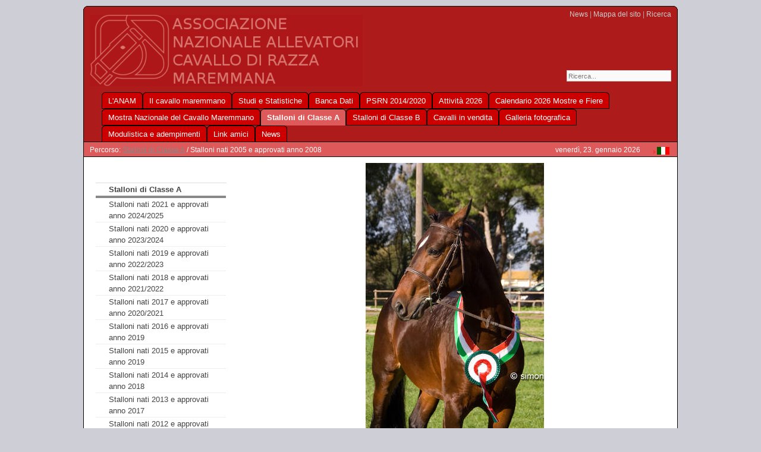

--- FILE ---
content_type: text/html;charset=utf-8
request_url: http://anamcavallomaremmano.com/index.php?id=166
body_size: 4479
content:
<?xml version="1.0" encoding="utf-8"?>
<!DOCTYPE html
     PUBLIC "-//W3C//DTD XHTML 1.0 Transitional//EN"
     "http://www.w3.org/TR/xhtml1/DTD/xhtml1-transitional.dtd">
<html dir="ltr" xmlns="http://www.w3.org/1999/xhtml" xml:lang="it" lang="it">
<head>
	<meta http-equiv="Content-Type" content="text/html; charset=utf-8" />

<!-- 
YAML for TemplaVoila - Version 3.0.3

	This website is powered by TYPO3 - inspiring people to share!
	TYPO3 is a free open source Content Management Framework initially created by Kasper Skaarhoj and licensed under GNU/GPL.
	TYPO3 is copyright 1998-2009 of Kasper Skaarhoj. Extensions are copyright of their respective owners.
	Information and contribution at http://typo3.com/ and http://typo3.org/
-->

<link href="fileadmin/styles/02_layouts_2col/css/layout_2col_left_13.css" rel="stylesheet" type="text/css" /><!--[if lte IE 7]><link href="fileadmin/styles/patches/../02_layouts_2col/css/patches/patch_2col_left_13.css" rel="stylesheet" type="text/css" /><![endif]--><link rel="stylesheet" type="text/css" href="fileadmin/styles/myOwnStyles.css" />
	<title>Stalloni nati 2005 e approvati anno 2008: ANAM Cavallo Maremmano</title>
	<meta name="generator" content="TYPO3 4.2 CMS" />
	<script type="text/javascript" src="typo3temp/javascript_a708894199.js"></script>

<script type="text/javascript">
	/*<![CDATA[*/
<!--
	function openPic(url,winName,winParams)	{	//
		var theWindow = window.open(url,winName,winParams);
		if (theWindow)	{theWindow.focus();}
	}

// -->
	/*]]>*/
</script>
</head>
<body>

<div id="page_margins">

<!--
# XO bmitc   #
# XX dracol  #
# 20080814   #
# principium #
-->
<span class="AngoloSmussatoAlto1"></span>
<span class="AngoloSmussatoAlto2"></span>
<span class="AngoloSmussatoAlto3"></span>
<span class="AngoloSmussatoAlto4"></span>
<!--
# terminus   #
-->

	<div id="page">
		<div id="header"><div class="tx-macinasearchbox-pi1">
		
<form action="index.php?id=99&amp;L=0" method="post" name="searchform" id="searchform">
<input name="tx_indexedsearch[sword]" type="text" value="Ricerca..." onclick="this.value=''" onblur="this.value='Ricerca...'" /><br />
<input type="hidden" name="tx_indexedsearch[_sections]" value="0" />
<input type="hidden" name="tx_indexedsearch[pointer]" value="0" />
<input type="hidden" name="tx_indexedsearch[ext]" value="0" />
<input type="hidden" name="tx_indexedsearch[lang]" value="0" />
</form>

	</div>
	<div id="topnav"><a class="skip" href="#navigation" title="Vai alla navigazione">Vai alla navigazione</a><span class="hideme">.</span><a class="skip" href="#content" title="Vai al contenuto">Vai al contenuto</a><span class="hideme">.</span><a href="index.php?id=69&amp;L=cncuxkbnyuploads%2Fmedia%2Fclassifica_finale_per_sito_01.pdf" target="_self">News</a>&nbsp;&#124;&nbsp;<a href="index.php?id=76&amp;L=cncuxkbnyuploads%2Fmedia%2Fclassifica_finale_per_sito_01.pdf" target="_self">Mappa del sito</a>&nbsp;&#124;&nbsp;<a href="index.php?id=99&amp;L=cncuxkbnyuploads%2Fmedia%2Fclassifica_finale_per_sito_01.pdf" target="_self">Ricerca</a></div><a href="index.php?id=60&amp;L=cncuxkbnyuploads%2Fmedia%2Fclassifica_finale_per_sito_01.pdf"><img class="headImg1" src="uploads/media/logo_02.gif" alt="" title="Home" width="459" height="120" /></a></div>
		<div id="nav"><a id="navigation" name="navigation"></a><div id="nav_main"><ul><li><a href="index.php?id=60&amp;L=cncuxkbnyuploads%2Fmedia%2Fclassifica_finale_per_sito_01.pdf" target="_self"><span>L'ANAM</span></a></li><li><a href="index.php?id=129&amp;L=cncuxkbnyuploads%2Fmedia%2Fclassifica_finale_per_sito_01.pdf" target="_self"><span>Il cavallo maremmano</span></a></li><li><a href="index.php?id=432&amp;L=cncuxkbnyuploads%2Fmedia%2Fclassifica_finale_per_sito_01.pdf" target="_self"><span>Studi e Statistiche</span></a></li><li><a href="index.php?id=1005&amp;L=cncuxkbnyuploads%2Fmedia%2Fclassifica_finale_per_sito_01.pdf" target="_self"><span>Banca Dati</span></a></li><li><a href="index.php?id=948&amp;L=cncuxkbnyuploads%2Fmedia%2Fclassifica_finale_per_sito_01.pdf" target="_self"><span>PSRN 2014/2020</span></a></li><li><a href="index.php?id=167&amp;L=cncuxkbnyuploads%2Fmedia%2Fclassifica_finale_per_sito_01.pdf" target="_self"><span>Attività 2026</span></a></li><li><a href="index.php?id=281&amp;L=cncuxkbnyuploads%2Fmedia%2Fclassifica_finale_per_sito_01.pdf" target="_self"><span>Calendario 2026 Mostre e Fiere</span></a></li><li><a href="index.php?id=523&amp;L=cncuxkbnyuploads%2Fmedia%2Fclassifica_finale_per_sito_01.pdf" target="_self"><span>Mostra Nazionale del Cavallo Maremmano</span></a></li><li id="current"><a href="index.php?id=135&amp;L=cncuxkbnyuploads%2Fmedia%2Fclassifica_finale_per_sito_01.pdf" target="_self"><span>Stalloni di Classe A</span></a></li><li><a href="index.php?id=874&amp;L=cncuxkbnyuploads%2Fmedia%2Fclassifica_finale_per_sito_01.pdf" target="_self"><span>Stalloni di Classe B</span></a></li><li><a href="index.php?id=272&amp;L=cncuxkbnyuploads%2Fmedia%2Fclassifica_finale_per_sito_01.pdf" target="_self"><span>Cavalli in vendita</span></a></li><li><a href="index.php?id=336&amp;L=cncuxkbnyuploads%2Fmedia%2Fclassifica_finale_per_sito_01.pdf" target="_self"><span>Galleria fotografica</span></a></li><li><a href="index.php?id=378&amp;L=cncuxkbnyuploads%2Fmedia%2Fclassifica_finale_per_sito_01.pdf" target="_self"><span>Modulistica e adempimenti</span></a></li><li><a href="index.php?id=321&amp;L=cncuxkbnyuploads%2Fmedia%2Fclassifica_finale_per_sito_01.pdf" target="_self"><span>Link amici</span></a></li><li><a href="index.php?id=69&amp;L=cncuxkbnyuploads%2Fmedia%2Fclassifica_finale_per_sito_01.pdf" target="_self"><span>News</span></a></li></ul></div></div>
		<div id="main">
			<div id="teaser" class="clearfix"><div class="rootline">Percorso: <a href="index.php?id=135&amp;L=cncuxkbnyuploads%2Fmedia%2Fclassifica_finale_per_sito_01.pdf" target="_self">Stalloni di Classe A</a>&nbsp;/&nbsp;Stalloni nati 2005 e approvati anno 2008</div><div class="langMenu"><div class="tx-srlanguagemenu-pi1">
		
		
				<div class="CUR"><img src="typo3/gfx/content_client.gif" alt="" style="width:7px; height:10px;" /><img src="fileadmin/flags/it.gif" title="Italiano" alt="Italiano" class="tx-srlanguagemenu-pi1-flag" /></div> 
			
	
	</div>
	</div><div class="aktDatum">venerdì, 23. gennaio 2026</div></div>
			<div id="col1">
				<div id="col1_content" class="clearfix">
					<ul id="submenu"><li id="title">Stalloni di Classe A</li><li><dfn>1: </dfn><a href="index.php?id=1012&amp;L=cncuxkbnyuploads%2Fmedia%2Fclassifica_finale_per_sito_01.pdf" target="_self">Stalloni nati 2021 e approvati anno 2024/2025</a><span class="hidden">.</span></li><li><dfn>2: </dfn><a href="index.php?id=982&amp;L=cncuxkbnyuploads%2Fmedia%2Fclassifica_finale_per_sito_01.pdf" target="_self">Stalloni nati 2020 e approvati anno 2023/2024</a><span class="hidden">.</span></li><li><dfn>3: </dfn><a href="index.php?id=954&amp;L=cncuxkbnyuploads%2Fmedia%2Fclassifica_finale_per_sito_01.pdf" target="_self">Stalloni nati 2019 e approvati anno 2022/2023</a><span class="hidden">.</span></li><li><dfn>4: </dfn><a href="index.php?id=921&amp;L=cncuxkbnyuploads%2Fmedia%2Fclassifica_finale_per_sito_01.pdf" target="_self">Stalloni nati 2018 e approvati anno 2021/2022</a><span class="hidden">.</span></li><li><dfn>5: </dfn><a href="index.php?id=899&amp;L=cncuxkbnyuploads%2Fmedia%2Fclassifica_finale_per_sito_01.pdf" target="_self">Stalloni nati 2017 e approvati anno 2020/2021</a><span class="hidden">.</span></li><li><dfn>6: </dfn><a href="index.php?id=868&amp;L=cncuxkbnyuploads%2Fmedia%2Fclassifica_finale_per_sito_01.pdf" target="_self">Stalloni nati 2016 e approvati anno 2019</a><span class="hidden">.</span></li><li><dfn>7: </dfn><a href="index.php?id=827&amp;L=cncuxkbnyuploads%2Fmedia%2Fclassifica_finale_per_sito_01.pdf" target="_self">Stalloni nati 2015 e approvati anno 2019</a><span class="hidden">.</span></li><li><dfn>8: </dfn><a href="index.php?id=768&amp;L=cncuxkbnyuploads%2Fmedia%2Fclassifica_finale_per_sito_01.pdf" target="_self">Stalloni nati 2014 e approvati anno 2018</a><span class="hidden">.</span></li><li><dfn>9: </dfn><a href="index.php?id=714&amp;L=cncuxkbnyuploads%2Fmedia%2Fclassifica_finale_per_sito_01.pdf" target="_self">Stalloni nati 2013 e approvati anno 2017</a><span class="hidden">.</span></li><li><dfn>10: </dfn><a href="index.php?id=666&amp;L=cncuxkbnyuploads%2Fmedia%2Fclassifica_finale_per_sito_01.pdf" target="_self">Stalloni nati 2012 e approvati anno 2015/2016</a><span class="hidden">.</span></li><li><dfn>11: </dfn><a href="index.php?id=591&amp;L=cncuxkbnyuploads%2Fmedia%2Fclassifica_finale_per_sito_01.pdf" target="_self">Stalloni nati 2011 e approvati anno 2014/2015</a><span class="hidden">.</span></li><li><dfn>12: </dfn><a href="index.php?id=545&amp;L=cncuxkbnyuploads%2Fmedia%2Fclassifica_finale_per_sito_01.pdf" target="_self">Stalloni nati 2010 e approvati anno 2013</a><span class="hidden">.</span></li><li><dfn>13: </dfn><a href="index.php?id=490&amp;L=cncuxkbnyuploads%2Fmedia%2Fclassifica_finale_per_sito_01.pdf" target="_self">Stalloni nati 2009 e approvati anno 2012</a><span class="hidden">.</span></li><li><dfn>14: </dfn><a href="index.php?id=425&amp;L=cncuxkbnyuploads%2Fmedia%2Fclassifica_finale_per_sito_01.pdf" target="_self">Stalloni nati 2008 e approvati anno 2011</a><span class="hidden">.</span></li><li><dfn>15: </dfn><a href="index.php?id=332&amp;L=cncuxkbnyuploads%2Fmedia%2Fclassifica_finale_per_sito_01.pdf" target="_self">Stalloni nati 2007 e approvati anno 2010</a><span class="hidden">.</span></li><li><dfn>16: </dfn><a href="index.php?id=247&amp;L=cncuxkbnyuploads%2Fmedia%2Fclassifica_finale_per_sito_01.pdf" target="_self">Stalloni nati 2006 e approvati anno 2009</a><span class="hidden">.</span></li><li><strong><dfn>17: </dfn>Stalloni nati 2005 e approvati anno 2008</strong><span class="hidden">.</span></li><li><dfn>18: </dfn><a href="index.php?id=177&amp;L=cncuxkbnyuploads%2Fmedia%2Fclassifica_finale_per_sito_01.pdf" target="_self">Stalloni nati 2004 e approvati anno 2007</a><span class="hidden">.</span></li><li><dfn>19: </dfn><a href="index.php?id=173&amp;L=cncuxkbnyuploads%2Fmedia%2Fclassifica_finale_per_sito_01.pdf" target="_self">Stalloni nati 2001/02/03 e approvati anni 2004/05/06</a><span class="hidden">.</span></li><li><dfn>20: </dfn><a href="index.php?id=176&amp;L=cncuxkbnyuploads%2Fmedia%2Fclassifica_finale_per_sito_01.pdf" target="_self">Stalloni nati 1998/99/00 e approvati anni 2001/02/03</a><span class="hidden">.</span></li><li><dfn>21: </dfn><a href="index.php?id=194&amp;L=cncuxkbnyuploads%2Fmedia%2Fclassifica_finale_per_sito_01.pdf" target="_self">Stalloni nati 1996/1997 e approvati anni 1999/2000</a><span class="hidden">.</span></li><li><dfn>22: </dfn><a href="index.php?id=195&amp;L=cncuxkbnyuploads%2Fmedia%2Fclassifica_finale_per_sito_01.pdf" target="_self">Stalloni nati 1994/1995 e approvati anni 1997/1998</a><span class="hidden">.</span></li><li><dfn>23: </dfn><a href="index.php?id=196&amp;L=cncuxkbnyuploads%2Fmedia%2Fclassifica_finale_per_sito_01.pdf" target="_self">Stalloni nati 1992/1993 e approvati anni 1995/1996</a><span class="hidden">.</span></li><li><dfn>24: </dfn><a href="index.php?id=197&amp;L=cncuxkbnyuploads%2Fmedia%2Fclassifica_finale_per_sito_01.pdf" target="_self">Stalloni nati 1990/1991 e approvati anni 1993/1994</a><span class="hidden">.</span></li><li><dfn>25: </dfn><a href="index.php?id=873&amp;L=cncuxkbnyuploads%2Fmedia%2Fclassifica_finale_per_sito_01.pdf" target="_self">Stalloni approvati morfologicamente prima del P.T.</a><span class="hidden">.</span></li></ul>
					
					<div class="textBelowMenu"><!--TYPO3SEARCH_begin--><!--TYPO3SEARCH_end--></div>
				</div>
			</div>
			<div id="col3">
			  <a id="content" name="content"></a>
				<div id="col3_content" class="clearfix">
					<div class="floatbox"><!--TYPO3SEARCH_begin--><!--DMAILER_SECTION_BOUNDARY_--><a id="c662"></a><div class="csc-textpic csc-textpic-center csc-textpic-above"><div class="csc-textpic-imagewrap" style="width:300px;"><dl class="csc-textpic-image csc-textpic-firstcol csc-textpic-lastcol" style="width:300px;"><dt><a href="index.php?eID=tx_cms_showpic&amp;file=uploads%2Fpics%2Fstalloni_maremmani_08_SIF7745_01.JPG&amp;width=800m&amp;height=600m&amp;bodyTag=%3Cbody%20style%3D%22margin%3A0%3B%20background%3A%23fff%3B%22%3E&amp;wrap=%3Ca%20href%3D%22javascript%3Aclose%28%29%3B%22%3E%20%7C%20%3C%2Fa%3E&amp;md5=46ae8ca06358990384e53dfefbf7f649" onclick="openPic('index.php?eID=tx_cms_showpic&amp;file=uploads%2Fpics%2Fstalloni_maremmani_08_SIF7745_01.JPG&amp;width=800m&amp;height=600m&amp;bodyTag=%3Cbody%20style%3D%22margin%3A0%3B%20background%3A%23fff%3B%22%3E&amp;wrap=%3Ca%20href%3D%22javascript%3Aclose%28%29%3B%22%3E%20%7C%20%3C%2Fa%3E&amp;md5=46ae8ca06358990384e53dfefbf7f649','thePicture','width=399,height=600,status=0,menubar=0'); return false;" target="thePicture"><img src="typo3temp/pics/43e06754d2.jpg" width="300" height="452" border="0" alt="" /></a></dt><dd class="csc-textpic-caption">M.Ribò di Circe, 1° classificato 2008</dd></dl></div></div><div class="csc-textpic-clear"><!-- --></div><!--DMAILER_SECTION_BOUNDARY_END--><!--DMAILER_SECTION_BOUNDARY_--><a id="c443"></a><h1>Stalloni maremmani nati nel 2005</h1><div class="csc-textpic csc-textpic-intext-right"><div class="csc-textpic-imagewrap" style="width:200px;"><div class="csc-textpic-imagerow" style="width:200px;"><dl class="csc-textpic-image csc-textpic-firstcol csc-textpic-lastcol" style="width:200px;"><dt><a href="index.php?eID=tx_cms_showpic&amp;file=uploads%2Fpics%2FM.Ribo_di_Circe_08_SIF7565_01.JPG&amp;width=800m&amp;height=600m&amp;bodyTag=%3Cbody%20style%3D%22margin%3A0%3B%20background%3A%23fff%3B%22%3E&amp;wrap=%3Ca%20href%3D%22javascript%3Aclose%28%29%3B%22%3E%20%7C%20%3C%2Fa%3E&amp;md5=ff6746f305d56416eea40bbcd338295d" onclick="openPic('index.php?eID=tx_cms_showpic&amp;file=uploads%2Fpics%2FM.Ribo_di_Circe_08_SIF7565_01.JPG&amp;width=800m&amp;height=600m&amp;bodyTag=%3Cbody%20style%3D%22margin%3A0%3B%20background%3A%23fff%3B%22%3E&amp;wrap=%3Ca%20href%3D%22javascript%3Aclose%28%29%3B%22%3E%20%7C%20%3C%2Fa%3E&amp;md5=ff6746f305d56416eea40bbcd338295d','thePicture','width=800,height=531,status=0,menubar=0'); return false;" target="thePicture"><img src="typo3temp/pics/d6fecec638.jpg" width="200" height="133" border="0" alt="" /></a></dt><dd class="csc-textpic-caption">M.Ribò di Circe da Fauno II e Circe di Cortevecchia<br /></dd></dl></div><div class="csc-textpic-imagerow" style="width:200px;"><dl class="csc-textpic-image csc-textpic-firstcol csc-textpic-lastcol" style="width:200px;"><dt><a href="index.php?eID=tx_cms_showpic&amp;file=uploads%2Fpics%2FM.Rum_SIF7536.JPG&amp;width=800m&amp;height=600m&amp;bodyTag=%3Cbody%20style%3D%22margin%3A0%3B%20background%3A%23fff%3B%22%3E&amp;wrap=%3Ca%20href%3D%22javascript%3Aclose%28%29%3B%22%3E%20%7C%20%3C%2Fa%3E&amp;md5=12c5b65ae935faf3c869dd080aaf2329" onclick="openPic('index.php?eID=tx_cms_showpic&amp;file=uploads%2Fpics%2FM.Rum_SIF7536.JPG&amp;width=800m&amp;height=600m&amp;bodyTag=%3Cbody%20style%3D%22margin%3A0%3B%20background%3A%23fff%3B%22%3E&amp;wrap=%3Ca%20href%3D%22javascript%3Aclose%28%29%3B%22%3E%20%7C%20%3C%2Fa%3E&amp;md5=12c5b65ae935faf3c869dd080aaf2329','thePicture','width=800,height=531,status=0,menubar=0'); return false;" target="thePicture"><img src="typo3temp/pics/4478078671.jpg" width="200" height="133" border="0" alt="" /></a></dt><dd class="csc-textpic-caption">M.Rum da Chitaco della Nave e M.Liz<br /></dd></dl></div><div class="csc-textpic-imagerow" style="width:200px;"><dl class="csc-textpic-image csc-textpic-firstcol csc-textpic-lastcol" style="width:200px;"><dt><a href="index.php?eID=tx_cms_showpic&amp;file=uploads%2Fpics%2FM.Rinaldo_di_Formole.JPG&amp;width=800m&amp;height=600m&amp;bodyTag=%3Cbody%20style%3D%22margin%3A0%3B%20background%3A%23fff%3B%22%3E&amp;wrap=%3Ca%20href%3D%22javascript%3Aclose%28%29%3B%22%3E%20%7C%20%3C%2Fa%3E&amp;md5=74a828a21703fdf9eaeb925d4ad324a1" onclick="openPic('index.php?eID=tx_cms_showpic&amp;file=uploads%2Fpics%2FM.Rinaldo_di_Formole.JPG&amp;width=800m&amp;height=600m&amp;bodyTag=%3Cbody%20style%3D%22margin%3A0%3B%20background%3A%23fff%3B%22%3E&amp;wrap=%3Ca%20href%3D%22javascript%3Aclose%28%29%3B%22%3E%20%7C%20%3C%2Fa%3E&amp;md5=74a828a21703fdf9eaeb925d4ad324a1','thePicture','width=800,height=531,status=0,menubar=0'); return false;" target="thePicture"><img src="typo3temp/pics/058e30ebd6.jpg" width="200" height="133" border="0" alt="" /></a></dt><dd class="csc-textpic-caption">M.Rinaldo di Formole da Urano e Deta<br /></dd></dl></div><div class="csc-textpic-imagerow" style="width:200px;"><dl class="csc-textpic-image csc-textpic-firstcol csc-textpic-lastcol" style="width:200px;"><dt><a href="index.php?eID=tx_cms_showpic&amp;file=uploads%2Fpics%2FM.Rubiglione_d_a_SIF7504.JPG&amp;width=800m&amp;height=600m&amp;bodyTag=%3Cbody%20style%3D%22margin%3A0%3B%20background%3A%23fff%3B%22%3E&amp;wrap=%3Ca%20href%3D%22javascript%3Aclose%28%29%3B%22%3E%20%7C%20%3C%2Fa%3E&amp;md5=a4ab819b2bb5d9e8217c7a1984d071e5" onclick="openPic('index.php?eID=tx_cms_showpic&amp;file=uploads%2Fpics%2FM.Rubiglione_d_a_SIF7504.JPG&amp;width=800m&amp;height=600m&amp;bodyTag=%3Cbody%20style%3D%22margin%3A0%3B%20background%3A%23fff%3B%22%3E&amp;wrap=%3Ca%20href%3D%22javascript%3Aclose%28%29%3B%22%3E%20%7C%20%3C%2Fa%3E&amp;md5=a4ab819b2bb5d9e8217c7a1984d071e5','thePicture','width=800,height=531,status=0,menubar=0'); return false;" target="thePicture"><img src="typo3temp/pics/bad7ddc2cf.jpg" width="200" height="133" border="0" alt="" /></a></dt><dd class="csc-textpic-caption">M.Rubiglione dell'Alberese da M.Lasco e M.Foschia<br /></dd></dl></div><div class="csc-textpic-imagerow" style="width:200px;"><dl class="csc-textpic-image csc-textpic-firstcol csc-textpic-lastcol" style="width:200px;"><dt><a href="index.php?eID=tx_cms_showpic&amp;file=uploads%2Fpics%2FM.Refolo_di_Castelporziano.JPG&amp;width=800m&amp;height=600m&amp;bodyTag=%3Cbody%20style%3D%22margin%3A0%3B%20background%3A%23fff%3B%22%3E&amp;wrap=%3Ca%20href%3D%22javascript%3Aclose%28%29%3B%22%3E%20%7C%20%3C%2Fa%3E&amp;md5=ad947044b70933b185c4adc7837861ae" onclick="openPic('index.php?eID=tx_cms_showpic&amp;file=uploads%2Fpics%2FM.Refolo_di_Castelporziano.JPG&amp;width=800m&amp;height=600m&amp;bodyTag=%3Cbody%20style%3D%22margin%3A0%3B%20background%3A%23fff%3B%22%3E&amp;wrap=%3Ca%20href%3D%22javascript%3Aclose%28%29%3B%22%3E%20%7C%20%3C%2Fa%3E&amp;md5=ad947044b70933b185c4adc7837861ae','thePicture','width=800,height=531,status=0,menubar=0'); return false;" target="thePicture"><img src="typo3temp/pics/17c43dd955.jpg" width="200" height="133" border="0" alt="" /></a></dt><dd class="csc-textpic-caption">M.Refolo di Castelporziano da Dedalo di Cortevecchia e Cloe di Castelporziano<br /></dd></dl></div><div class="csc-textpic-imagerow csc-textpic-imagerow-last" style="width:200px;"><dl class="csc-textpic-image csc-textpic-firstcol csc-textpic-lastcol" style="width:200px;"><dt><a href="index.php?eID=tx_cms_showpic&amp;file=uploads%2Fpics%2FM.Ruggito_d_b_SIF7465.JPG&amp;width=800m&amp;height=600m&amp;bodyTag=%3Cbody%20style%3D%22margin%3A0%3B%20background%3A%23fff%3B%22%3E&amp;wrap=%3Ca%20href%3D%22javascript%3Aclose%28%29%3B%22%3E%20%7C%20%3C%2Fa%3E&amp;md5=11c816d01ea7f01cdffb17582a83adb6" onclick="openPic('index.php?eID=tx_cms_showpic&amp;file=uploads%2Fpics%2FM.Ruggito_d_b_SIF7465.JPG&amp;width=800m&amp;height=600m&amp;bodyTag=%3Cbody%20style%3D%22margin%3A0%3B%20background%3A%23fff%3B%22%3E&amp;wrap=%3Ca%20href%3D%22javascript%3Aclose%28%29%3B%22%3E%20%7C%20%3C%2Fa%3E&amp;md5=11c816d01ea7f01cdffb17582a83adb6','thePicture','width=800,height=552,status=0,menubar=0'); return false;" target="thePicture"><img src="typo3temp/pics/47c87a87f6.jpg" width="200" height="138" border="0" alt="" /></a></dt><dd class="csc-textpic-caption">M.Ruggito del Belagaio da Azzardo e M.Mantide del Belagaio</dd></dl></div></div><div class="csc-textpic-text"><p class="important"><b>M.RIBO’ DI CIRCE </b>– Linea <b>Ussero</b></p>
<p>Allevatore: Barzagli Lido </p>
<p> Proprietario: Barzagli Lido </p>
<p>Altezza: 159 &nbsp;&nbsp;&nbsp; Torace: 180 &nbsp;&nbsp;&nbsp;&nbsp;&nbsp; Stinco: 20,5 &nbsp;&nbsp;&nbsp;&nbsp; Spalla: 67</p>
<p class="important"><b>M.RUM - </b>Linea <b>Aiace</b></p>
<p>Allevatore: De Sanctis Elisabetta </p>
<p>Propietario: Burla Diego</p>
<p>Altezza: 163&nbsp;&nbsp;&nbsp;&nbsp; Torace: 189 &nbsp;&nbsp;&nbsp;&nbsp;&nbsp; Stinco: 22 &nbsp;&nbsp;&nbsp;&nbsp;&nbsp;&nbsp;&nbsp; Spalla: 72</p>
<p class="important"><b>M.RINALDO DI FORMOLE </b>– Linea <b>Otello</b></p>
<p>Allevatore: Mi.P.A.A.F. Pieve S.Stefano </p>
<p>Altezza: 162 &nbsp;&nbsp;&nbsp; Torace: 186 &nbsp;&nbsp;&nbsp;&nbsp;&nbsp; Stinco: 21,8 &nbsp;&nbsp;&nbsp;&nbsp; Spalla: 70</p>
<p><b>NON ATTIVO</b></p>
<p class="important"><b>M.RUBIGLIONE DELL’ALBERESE </b>– Linea <b>Aiace</b></p>
<p>Allevatore: Alberese Natura SRL</p>
<p>Proprietario: Terre Regionali Toscane</p>
<p>Altezza: 167&nbsp;&nbsp;&nbsp;&nbsp; Torace: 196 &nbsp;&nbsp;&nbsp;&nbsp;&nbsp; Stinco: 23 &nbsp;&nbsp;&nbsp;&nbsp;&nbsp;&nbsp;&nbsp; Spalla: 75</p>
<p class="important"><b>M.REFOLO DI CASTELPORZIANO </b>–<b> </b>Linea <b>Otello</b></p>
<p>Allevatore: Tenuta di Castelporziano</p>
<p>Altezza: 178&nbsp;&nbsp;&nbsp;&nbsp; Torace: 190 &nbsp;&nbsp;&nbsp;&nbsp;&nbsp; Stinco: 22,2 &nbsp;&nbsp;&nbsp;&nbsp; Spalla: 70&nbsp;</p>
<p><b>NON ATTIVO</b></p>
<p class="important"><b>M.RUGGITO DEL BELAGAIO </b>– Linea <b>Aiace</b></p>
<p>Allevatore e Proprietario: Mi.P.A.A.F. Follonica</p>
<p>Altezza: 169&nbsp;&nbsp;&nbsp;&nbsp; Torace: 187 &nbsp;&nbsp;&nbsp;&nbsp;&nbsp; Stinco: 20,5 &nbsp;&nbsp;&nbsp;&nbsp; Spalla: 72</p>
<p><b>DECEDUTO</b></p></div></div><p class="csc-linkToTop"><a href="#content"><img src="fileadmin/01_AlteRoot/05_Catalogo/02_Immagini/top.png" alt="" title="Inizio pagina" /></a></p><!--DMAILER_SECTION_BOUNDARY_END--><!--DMAILER_SECTION_BOUNDARY_--><a id="c446"></a><h4>scarica la tabella degli stalloni approvati</h4>
				<table class="csc-uploads csc-uploads-0">
					
					<tr class="tr-even">
						<td class="csc-uploads-fileName">
							<p><a href="uploads/media/i_6_approvati.pdf">i_6_approvati.pdf</a></p>
						</td>
					</tr>
				</table><p class="csc-linkToTop"><a href="#content"><img src="fileadmin/01_AlteRoot/05_Catalogo/02_Immagini/top.png" alt="" title="Inizio pagina" /></a></p><!--DMAILER_SECTION_BOUNDARY_END--><!--TYPO3SEARCH_end--></div>
				</div>
				<div id="ie_clearing">&nbsp;</div>
			</div>
		</div>
		<div id="footer"></div><div class="PieDiPagina"><img src="uploads/pics/footer_01.gif" width="653" height="69" border="0" alt="" title="" /><br /><span>PEC: <link anampecanamcavallomaremmanocom="" />anam@pec.anamcavallomaremmano.com</link> </span></div>
	</div>

<!--
# XO bmitc   #
# XX dracol  #
# 20080814   #
# principium #
-->
<span class="AngoloSmussatoBasso4"></span>
<span class="AngoloSmussatoBasso3"></span>
<span class="AngoloSmussatoBasso2"></span>
<span class="AngoloSmussatoBasso1"></span>
<!--
# terminus   #
-->

</div>

</body>
</html>